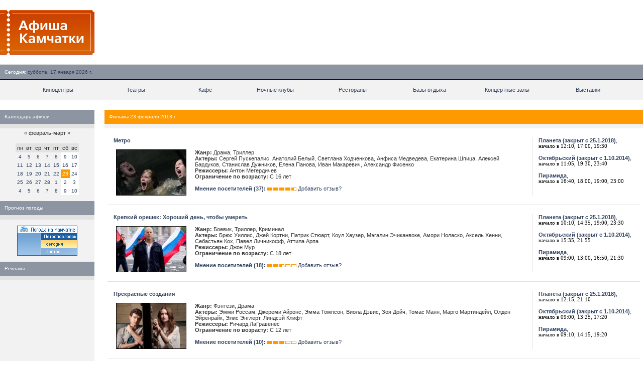

--- FILE ---
content_type: text/html; charset=UTF-8
request_url: https://www.afish-ka.ru/23-02-2013/
body_size: 9135
content:
<!--  --><!DOCTYPE HTML PUBLIC "-//W3C//DTD HTML 4.01 Transitional//EN" "http://www.w3.org/TR/html4/loose.dtd">
<HTML>
<HEAD><TITLE>Афиша Камчатки &mdash; расписания сеансов в киноцентрах, театрах г. Петропавловска-Камчатского</TITLE>
<meta http-equiv="Content-Type" content="text/html; charset=utf-8" />
<META name="DESCRIPTION" content="Афиши кинотеатров, театров, ночных клубов, выставок и гастролей на Камчатке. Каталог развлекательных заведений Камчатки с подробной информацией и фотографиями." />
<META name="KEYWORDS" content="афиша, афиши, камчатка, расписание, расписания, места, развлекательные заведения, где отдохнуть, кино, театры, фильмы, ночные клубы, выставочные залы, гастроли, кафе, рестораны, Петропавловск, Елизово" />
<BASE href="https://www.afish-ka.ru/" />
<meta name="verify-v1" content="XDiXEtX6L2FlPQDFu2BR867gRd5BzoZLnjleyHISF+w=" />
<meta name='yandex-verification' content='6cc8ee09c9e7c656' />
<meta property="og:image" content="https://www.afish-ka.ru/i/logo_rss.gif" />
<meta property="og:site_name" content="Афиша Камчатки" />
<meta property="og:title" content="Афиша Камчатки" />
<meta name="mrc__share_title" content="Афиша Камчатки" />
<meta name="mrc__share_description" content="Афиши кинотеатров, театров, ночных клубов, выставок и гастролей на Камчатке. Каталог развлекательных заведений Камчатки с подробной информацией и фотографиями." />
<link rel="stylesheet" href="/i/style.css" type="text/css" />
<link title="" type="application/rss+xml" rel="alternate" href="/rss/" />
<script type="text/javascript" src="/i/mootools.js"></script>
<script type="text/javascript" src="/i/mba/js/mba.js"></script>
<link rel="stylesheet" href="/i/mba/css/mba.css" type="text/css">
<link rel="apple-touch-icon" href="/i/logo_safari_60.png">
<link rel="apple-touch-icon" sizes="76x76" href="/i/logo_safari_76.png">
<link rel="apple-touch-icon" sizes="120x120" href="/i/logo_safari_120.png">
<link rel="apple-touch-icon" sizes="152x152" href="/i/logo_safari_152.png">
<script type="text/javascript" src="//vk.com/js/api/openapi.js?20"></script>
</HEAD>
<BODY leftMargin="0" topMargin="0" marginwidth="0" marginheight="0" rightmargin="0" bottommargin="0" bgcolor="#FFFFFF" width="100%">
<script type="text/javascript" src="//vk.com/js/api/openapi.js?49"></script>
<script type="text/javascript">
VK.init({apiId: 2121312, onlyWidgets: true});
</script>
<TABLE cellSpacing="0" cellPadding="0" width="100%" border="0">
<TR>
<TD style="padding: 20px 22px 20px 0px;">
<A href="/"><IMG width="188" height="89" src="/i/logo.gif" border="0" alt="Афиша Камчатки (afish-ka.ru)"></A>
</TD>
<!--<TD>&nbsp;</TD>
<TD align="right" width="468"><noindex><iframe id='a8c67980' name='a8c67980' src='//exchange.kamweb.ru/www/delivery/afr.php?zoneid=34&amp;cb=INSERT_RANDOM_NUMBER_HERE' frameborder='0' scrolling='no' width='468' height='60'><a href='//exchange.kamweb.ru/www/delivery/ck.php?n=aa099ea1&amp;cb=INSERT_RANDOM_NUMBER_HERE' target='_blank'><img src='//exchange.kamweb.ru/www/delivery/avw.php?zoneid=34&amp;cb=INSERT_RANDOM_NUMBER_HERE&amp;n=aa099ea1' border='0' alt='' /></a></iframe></noindex>&nbsp;</td>-->
<TD>&nbsp;</TD>
<TD align="right" width="468"><noindex><script async src="//pagead2.googlesyndication.com/pagead/js/adsbygoogle.js"></script>
<ins class="adsbygoogle"
style="display:inline-block;width:468px;height:60px"
data-ad-client="ca-pub-4845944631599741"
data-ad-slot="3342702434"></ins>
<script>
(adsbygoogle = window.adsbygoogle || []).push({});
</script></noindex>&nbsp;</td>
<!--<TD>&nbsp;</TD>
<TD align="right" width="468"><noindex><iframe id='a5cabf8e' name='a5cabf8e' src='//exchange.kamweb.ru/www/delivery/afr.php?zoneid=5&amp;cb=29845627' framespacing='0' frameborder='no' scrolling='no' width='468' height='60'><a href='//exchange.kamweb.ru/www/delivery/ck.php?n=a6bf0a44&amp;cb=29845627' target='_blank'><img src='//exchange.kamweb.ru/www/delivery/avw.php?zoneid=5&amp;cb=29845627&amp;n=a6bf0a44' border='0' alt=''></a></iframe></noindex>&nbsp;</TD>-->
</TR>
</TABLE>
<TABLE cellSpacing=0 cellPadding=0 width="100%" border=0>
<TR>
<TD width="100%" bgColor="#000000" colspan="2"><IMG height="1" width="1" src="/i/empty.gif" alt=""></TD>
</TR>
<TR bgColor="#8d95a2">
<TD height="28" align="left" class="w" width="100%" nowrap><img width="9" height="1" src="/i/empty.gif" alt="">Сегодня:&nbsp;<span class="b" title="Камчатское время 11:29">суббота, 17 января 2026 г.</span></TD>
<TD align="right" nowrap class="w"><!--<a href="/info/wap/">WAP-версия</a>:&nbsp;<span class="b">wap.afish-ka.ru</span><img width="9" height="1" src="/i/empty.gif" alt="">--></TD>
</TR>
<TR>
<TD width="100%" bgColor="#000000" colspan="2"><IMG height="1" width="1" src="/i/empty.gif" alt=""></TD>
</TR>
</TABLE>
<TABLE border="0" cellPadding="0" cellSpacing="0" width="100%">
<TR>
<TD align="center" bgColor="#f2f2f2">
<TABLE border="0" cellPadding="0" cellSpacing="0" width="95%">
<TR>
<TD width="1%" height="10"><IMG height="1" width="1" src="/i/empty.gif" alt=""></TD>
<TD width="1%" height="10"><IMG height="1" width="1" src="/i/empty.gif" alt=""></TD>
<TD width="1%" height="10"><IMG height="1" width="1" src="/i/empty.gif" alt=""></TD>
<TD width="1%" height="10"><IMG height="1" width="1" src="/i/empty.gif" alt=""></TD>
<TD width="1%" height="10"><IMG height="1" width="1" src="/i/empty.gif" alt=""></TD>
<TD width="1%" height="10"><IMG height="1" width="1" src="/i/empty.gif" alt=""></TD>
<TD width="1%" height="10"><IMG height="1" width="1" src="/i/empty.gif" alt=""></TD>
<TD width="1%" height="10"><IMG height="1" width="1" src="/i/empty.gif" alt=""></TD>
</TR>
<TR>
<TD class="n" height="20"><A href="/cinema/">Киноцентры</A></TD>
<TD class="n" height="20"><A href="/theater/">Театры</A></TD>
<TD class="n" height="20"><A href="/cafe/">Кафе</A></TD>
<TD class="n" height="20"><A href="/night_club/">Ночные клубы</A></TD>
<TD class="n" height="20"><A href="/restaurant/">Рестораны</A></TD>
<TD class="n" height="20"><A href="/rest_base/">Базы отдыха</A></TD>
<TD class="n" height="20"><A href="/concert_hall/">Концертные залы</A></TD>
<TD class="n" height="20"><A href="/exhibition/">Выставки</A></TD>
</TR>
<TR>
<TD class="n" height="10" colSpan="7"><IMG height="1" width="1" src="/i/empty.gif" alt=""></TD>
</TR>
</TABLE>
</TD>
</TR>
</TABLE>
<TABLE cellSpacing="0" cellPadding="0" width="100%" border="0">
<TR>
<TD vAlign="top" width="100%" colSpan="5"><IMG height="20" width="1" src="/i/empty.gif" alt=""></TD>
</TR>
<TR>
<TD vAlign="top" width="188" bgColor="#f2f2f2">
<TABLE cellSpacing="0" cellPadding="0" width="188" border="0">
<TR>
<TD>
<TABLE cellSpacing="0" cellPadding="0" width="100%" border="0">
<TR>
<TD class="w" bgColor="#8d95a2" width="100%" height="28"><IMG height="1" width="9" src="/i/empty.gif" alt="">Календарь афиши</TD>
</TR>
<TR>
<TD bgColor="#e2e2e2" height="9"><IMG height="1" width="9" src="/i/empty.gif" alt=""></TD>
</TR>
<TR>
<TD class="m" bgColor="#f2f2f2" align="center">
<TABLE cellpadding="3" cellspacing="0">
<TR>
<TD align="center" colspan="7"><a href="/19-01-2013/" title="На месяц назад">&laquo;</a> февраль-март <a href="/30-03-2013/" title="На месяц вперед">&raquo;</a><br>&nbsp;</TD>
</TR>
<TR bgcolor="E2E2E2">
<TD>пн</TD>
<TD>вт</TD>
<TD>ср</TD>
<TD>чт</TD>
<TD>пт</TD>
<TD>сб</TD>
<TD>вс</TD>
</TR>
<TR>
<td class="c"><a href="https://www.afish-ka.ru/04-02-2013/">4</a></td>
<td class="c"><a href="https://www.afish-ka.ru/05-02-2013/">5</a></td>
<td class="c"><a href="https://www.afish-ka.ru/06-02-2013/">6</a></td>
<td class="c"><a href="https://www.afish-ka.ru/07-02-2013/">7</a></td>
<td class="c"><a href="https://www.afish-ka.ru/08-02-2013/">8</a></td>
<td class="c_weekend"><a href="https://www.afish-ka.ru/09-02-2013/">9</a></td>
<td class="c_weekend"><a href="https://www.afish-ka.ru/10-02-2013/">10</a></td>
<TR>
<td class="c"><a href="https://www.afish-ka.ru/11-02-2013/">11</a></td>
<td class="c"><a href="https://www.afish-ka.ru/12-02-2013/">12</a></td>
<td class="c"><a href="https://www.afish-ka.ru/13-02-2013/">13</a></td>
<td class="c"><a href="https://www.afish-ka.ru/14-02-2013/">14</a></td>
<td class="c"><a href="https://www.afish-ka.ru/15-02-2013/">15</a></td>
<td class="c_weekend"><a href="https://www.afish-ka.ru/16-02-2013/">16</a></td>
<td class="c_weekend"><a href="https://www.afish-ka.ru/17-02-2013/">17</a></td>
<TR>
<td class="c"><a href="https://www.afish-ka.ru/18-02-2013/">18</a></td>
<td class="c"><a href="https://www.afish-ka.ru/19-02-2013/">19</a></td>
<td class="c"><a href="https://www.afish-ka.ru/20-02-2013/">20</a></td>
<td class="c"><a href="https://www.afish-ka.ru/21-02-2013/">21</a></td>
<td class="c"><a href="https://www.afish-ka.ru/22-02-2013/">22</a></td>
<td class="c_select">23</td>
<td class="c_weekend"><a href="https://www.afish-ka.ru/24-02-2013/">24</a></td>
<TR>
<td class="c"><a href="https://www.afish-ka.ru/25-02-2013/">25</a></td>
<td class="c"><a href="https://www.afish-ka.ru/26-02-2013/">26</a></td>
<td class="c"><a href="https://www.afish-ka.ru/27-02-2013/">27</a></td>
<td class="c"><a href="https://www.afish-ka.ru/28-02-2013/">28</a></td>
<td class="c"><a href="https://www.afish-ka.ru/01-03-2013/">1</a></td>
<td class="c_weekend"><a href="https://www.afish-ka.ru/02-03-2013/">2</a></td>
<td class="c_weekend"><a href="https://www.afish-ka.ru/03-03-2013/">3</a></td>
<TR>
<td class="c"><a href="https://www.afish-ka.ru/04-03-2013/">4</a></td>
<td class="c"><a href="https://www.afish-ka.ru/05-03-2013/">5</a></td>
<td class="c"><a href="https://www.afish-ka.ru/06-03-2013/">6</a></td>
<td class="c"><a href="https://www.afish-ka.ru/07-03-2013/">7</a></td>
<td class="c"><a href="https://www.afish-ka.ru/08-03-2013/">8</a></td>
<td class="c_weekend"><a href="https://www.afish-ka.ru/09-03-2013/">9</a></td>
<td class="c_weekend"><a href="https://www.afish-ka.ru/10-03-2013/">10</a></td>
</TABLE>
</TD>
</TR>
</TABLE><br> 
<TABLE cellSpacing="0" cellPadding="0" width="100%" border="0">
<TR>
<TD class="w" bgColor="#8d95a2" width="100%" height="28"><IMG height="1" width="9" src="/i/empty.gif" alt="">Прогноз погоды</TD>
</TR>
<TR>
<TD bgColor="#e2e2e2"><IMG height="9" width="1" src="/i/empty.gif" alt=""></TD>
</TR>
<TR>
<TD class="m" bgColor="#f2f2f2"><table cellpadding="10" align="center"><tr><td>
<noindex><!-- KamWeather --><a href="/links.php?go=http://www.kamweather.ru/petropavlovsk" target="_blank"><img alt="Прогноз погоды в Петропавловске-Камчатском" src="//www.kamweather.ru/i/informer/120x60_1/1.png" width="120" height="60" border="0"></a><!--/ KamWeather --></noindex>
</td></tr></table>
</TD>
</TR>
</TABLE>
<!--<TABLE cellSpacing="0" cellPadding="0" width="100%" border="0">
<TR>
<TD class="w" bgColor="#8d95a2" width="100%" height="28"><IMG height="1" width="9" src="/i/empty.gif" alt="">Мы в соц. сетях</TD>
</TR>
<TR>
<TD bgColor="#e2e2e2" height="9"><IMG height="1" width="1" src="/i/empty.gif" alt=""></TD>
</TR>
<TR>
<TD class="m" bgColor="#f2f2f2"><table cellpadding="10" align="center"><tr><td>
<noindex><img src="/i/social-networks.png" width="139" height="25" alt="Наш блог и группы в социальных сетях" title="Наш блог и группы в социальных сетях" usemap="#social">
<map id="social" name="social">
<area coords="0,0,25,25" href="http://www.facebook.com/kam.afisha" alt="Facebook" target="_blank">
<area coords="28,0,53,25" href="http://twitter.com/afish_ka" alt="Twitter" target="_blank">
<area coords="56,0,81,25" href="http://vkontakte.ru/afish_ka" alt="Вконтакте" target="_blank">
<area coords="84,0,111,25" href="https://plus.google.com/b/118046486184788695132/118046486184788695132/posts" alt="Google+" target="_blank">
<area coords="114,0,139,25" href="http://blog.afish-ka.ru" alt="Официальный блог" target="_blank">
</map></noindex>
</td></tr></table>
</TD>
</TR>
</TABLE> --> 

<TABLE cellSpacing="0" cellPadding="0" width="100%" border="0">
<TR>
<TD class="w" bgColor="#8d95a2" width="100%" height="28"><IMG height="1" width="9" src="/i/empty.gif" alt="">Реклама</TD>
</TR>
<TR>
<TD bgColor="#e2e2e2" height="9"><IMG height="1" width="1" src="/i/empty.gif" alt=""></TD>
</TR>
<TR>
<TD class="m" bgColor="#f2f2f2" width="100%">
<noindex><p align="center"><iframe id='a2bb986f' name='a2bb986f' src='//exchange.kamweb.ru/www/delivery/afr.php?zoneid=6&amp;cb=238476235' framespacing='0' frameborder='no' scrolling='no' width='120' height='240'><a href='/links.php?go=http://exchange.kamweb.ru/www/delivery/ck.php?n=aeb6bbe5&amp;cb=238476235' target='_blank'><img src='//exchange.kamweb.ru/www/delivery/avw.php?zoneid=6&amp;cb=238476235&amp;n=aeb6bbe5' border='0' alt=''></a></iframe></p></noindex>
</TD>
</TR>
</TABLE>
</td></tr></table>
<!-- <noindex><TABLE cellSpacing="0" cellPadding="0" width="100%" border="0">
<TR>
<TD class="w" bgColor="#8d95a2" width="100%" height="28"><IMG height="1" width="9" src="/i/empty.gif" alt="">Мы на Яндексе</TD>
</TR>
<TR>
<TD bgColor="#e2e2e2" height="9"><IMG height="1" width="1" src="/i/empty.gif" alt=""></TD>
</TR>
<TR>
<TD class="m" bgColor="#ffffff"><table cellpadding="10"><tr><td>-->
<!--<a href="http://www.yandex.ru?add=22035&from=promocode" target="_blank"> <img style="float: left; padding: 0 10px 10px 0;" src="http://wimg.yandex.net/22/03/t-22035.png" alt="" border="0" /> </a> <p>Фильмы сегодня в кинотеатрах Петропавловска-Камчатского</p> <a style="display: block; margin-top: 0.5em;" href="http://www.yandex.ru?add=22035&from=promocode"> <img src="http://img.yandex.net/i/service/wdgt/yand-add-b.png" border="0" alt="добавить на Яндекс" /> </a>-->
<!--<div style="overflow: hidden;"><a href="http://www.yandex.ru?add=22035&amp;from=promocode" target="_blank"><img style="float: left; padding: 0 10px 10px 0;" src="http://wimg.yandex.net/22/03/t-22035.png" alt="" border="0"/></a><div style="margin:7px 0 0 160px;"><h3 style="margin-top: 0px;"><a href="http://www.yandex.ru?add=22035&amp;from=promocode" target="_blank" style="color:#000;">Сегодня в кинотеатрах</a></h3><p>Фильмы сегодня в кинотеатрах Петропавловска-Камчатского</p><a style="display: block; margin-top: 0.5em;border:none;" target="_blank" href="http://www.yandex.ru?add=22035&amp;from=promocode"><img border="0" src="http://img.yandex.net/i/service/wdgt/b-wdgt-add-button_lang_ru.png" alt="добавить на Яндекс"/></a></div></div>-->
<!--</td></tr></table>
</TD>
</TR>
</TABLE></noindex>-->
<!--<TABLE cellSpacing="0" cellPadding="0" width="100%" border="0">
<TR>
<TD class="w" bgColor="#8d95a2" width="100%" height="28"><IMG height="1" width="9" src="/i/empty.gif" alt="">SMS-афиша</TD>
</TR>
<TR>
<TD bgColor="#e2e2e2" height="9"><IMG height="1" width="1" src="/i/empty.gif" alt=""></TD>
</TR>
<TR>
<TD class="m" bgColor="#f2f2f2"><table cellpadding="10"><tr><td>
<p>Чтобы узнать с мобильного телефона расписание в заведениях города, отправьте текст <b>af</b> на номер <b>9922</b>. <a href="info/sms/">Подробнее об услуге.</a></p>
</td></tr></table>
</TD>
</TR>
</TABLE>-->
</TD>
<TD vAlign="top" width="0"><IMG height="1" width="20" border="0" src="/i/empty.gif" alt=""></TD>
<TD vAlign="top" width="100%">
<index>
<TABLE cellSpacing="0" cellPadding="0" width="100%" border="0">
<TR>
<TD width="100%" height="28" class="w" bgColor="#ff9900"><IMG height="1" width="9" src="/i/empty.gif" alt="">Фильмы 23 февраля 2013 г.</TD>
</TR>
<TR>
<TD bgColor="#f2f2f2" height="9"><IMG height="1" width="1" src="/i/empty.gif" alt=""></TD>
</TR>
</TABLE>
<TABLE cellSpacing=6 cellPadding=0 width="100%" border=0>
<TR>
<TD>
<TABLE cellSpacing="12" cellPadding="0" width="100%" border="0">
<TR>
<TD colspan="2"><b><a href="/cinema/films/2450/">Метро</a></b></TD>
<TD width="1" height="100%" bgColor="#e2e2e2" rowspan="2"><IMG height="1" width="1" src="/i/empty.gif" alt=""></TD>
<TD vAlign="top" width="190" rowspan="2"> <a href="/city/1/" title="Подробная инфомация, фотографии, расписание на ближайшие 3 дня"><b>Планета (закрыт с 25.1.2018)</b></a>,<br><span class="sh">начало в 12:10, 17:00, 19:30</span><br><br> <a href="/city/3/" title="Подробная инфомация, фотографии, расписание на ближайшие 3 дня"><b>Октябрьский (закрыт с 1.10.2014)</b></a>,<br><span class="sh">начало в 11:05, 19:30, 23:40</span><br><br> <a href="/cinema/33/" title="Подробная инфомация, фотографии, расписание на ближайшие 3 дня"><b>Пирамида</b></a>,<br><span class="sh">начало в 16:40, 18:00, 19:00, 23:00</span><br><br></TD>
</TR>
<TR>
<TD vAlign="top" width="150"><a href="/cinema/films/2450/"><IMG hspace="5" src="/images/s/actions/2450_1.jpg" width="140" border="0" alt="Метро"></a></TD>
<TD vAlign="top">
<strong>Жанр:</strong> Драма, Триллер<br />
<strong>Актеры:</strong> Сергей Пускепалис, Анатолий Белый, Светлана Ходченкова, Анфиса Медведева, Екатерина Шпица, Алексей Бардуков, Станислав Дужников, Елена Панова, Иван Макаревич, Александр Фисенко<br />
<strong>Режиссеры:</strong> Антон Мегердичев<br />
<strong>Ограничение по возрасту:</strong> С 16 лет<br />
<br /><a title="Посмотреть отзывы" href="/cinema/films/2450/opinions/"><strong>Мнение посетителей (37):</strong></a> <img src="i/rating/8.gif" width="58" height="6"alt="рейтинг"> <a href="/cinema/films/2450/opinions/add/" title="Добавить отзыв и проголосовать: &laquo;Метро&raquo;">Добавить&nbsp;отзыв?</a>
</TD>
</TR>
</TABLE>
</TD>
</TR>
<TR>
<TD width="100%" bgColor="#e2e2e2"><IMG height="1" width="1" src="/i/empty.gif" alt=""></TD>
</TR>
<TR>
<TD>
<TABLE cellSpacing="12" cellPadding="0" width="100%" border="0">
<TR>
<TD colspan="2"><b><a href="/cinema/films/2534/">Крепкий орешек: Хороший день, чтобы умереть</a></b></TD>
<TD width="1" height="100%" bgColor="#e2e2e2" rowspan="2"><IMG height="1" width="1" src="/i/empty.gif" alt=""></TD>
<TD vAlign="top" width="190" rowspan="2"> <a href="/city/1/" title="Подробная инфомация, фотографии, расписание на ближайшие 3 дня"><b>Планета (закрыт с 25.1.2018)</b></a>,<br><span class="sh">начало в 10:10, 14:35, 19:00, 23:30</span><br><br> <a href="/city/3/" title="Подробная инфомация, фотографии, расписание на ближайшие 3 дня"><b>Октябрьский (закрыт с 1.10.2014)</b></a>,<br><span class="sh">начало в 15:35, 21:55</span><br><br> <a href="/cinema/33/" title="Подробная инфомация, фотографии, расписание на ближайшие 3 дня"><b>Пирамида</b></a>,<br><span class="sh">начало в 09:00, 13:00, 16:50, 21:30</span><br><br></TD>
</TR>
<TR>
<TD vAlign="top" width="150"><a href="/cinema/films/2534/"><IMG hspace="5" src="/images/s/actions/2534_1.jpg" width="140" border="0" alt="Крепкий орешек: Хороший день, чтобы умереть"></a></TD>
<TD vAlign="top">
<strong>Жанр:</strong> Боевик, Триллер, Криминал<br />
<strong>Актеры:</strong> Брюс Уиллис, Джей Кортни, Патрик Стюарт, Коул Хаузер, Мэгалин Эчиканвоке, Амори Ноласко, Аксель Хенни, Себастьян Кох, Павел Личникофф, Аттила Арпа <br />
<strong>Режиссеры:</strong> Джон Мур <br />
<strong>Ограничение по возрасту:</strong> С 18 лет<br />
<br /><a title="Посмотреть отзывы" href="/cinema/films/2534/opinions/"><strong>Мнение посетителей (18):</strong></a> <img src="i/rating/4.gif" width="58" height="6"alt="рейтинг"> <a href="/cinema/films/2534/opinions/add/" title="Добавить отзыв и проголосовать: &laquo;Крепкий орешек: Хороший день, чтобы умереть&raquo;">Добавить&nbsp;отзыв?</a>
</TD>
</TR>
</TABLE>
</TD>
</TR>
<TR>
<TD width="100%" bgColor="#e2e2e2"><IMG height="1" width="1" src="/i/empty.gif" alt=""></TD>
</TR>
<TR>
<TD>
<TABLE cellSpacing="12" cellPadding="0" width="100%" border="0">
<TR>
<TD colspan="2"><b><a href="/cinema/films/2515/">Прекрасные создания</a></b></TD>
<TD width="1" height="100%" bgColor="#e2e2e2" rowspan="2"><IMG height="1" width="1" src="/i/empty.gif" alt=""></TD>
<TD vAlign="top" width="190" rowspan="2"> <a href="/city/1/" title="Подробная инфомация, фотографии, расписание на ближайшие 3 дня"><b>Планета (закрыт с 25.1.2018)</b></a>,<br><span class="sh">начало в 12:15, 21:10</span><br><br> <a href="/city/3/" title="Подробная инфомация, фотографии, расписание на ближайшие 3 дня"><b>Октябрьский (закрыт с 1.10.2014)</b></a>,<br><span class="sh">начало в 09:00, 13:25, 17:20</span><br><br> <a href="/cinema/33/" title="Подробная инфомация, фотографии, расписание на ближайшие 3 дня"><b>Пирамида</b></a>,<br><span class="sh">начало в 09:10, 14:15, 19:20</span><br><br></TD>
</TR>
<TR>
<TD vAlign="top" width="150"><a href="/cinema/films/2515/"><IMG hspace="5" src="/images/s/actions/2515_1.jpg" width="140" border="0" alt="Прекрасные создания"></a></TD>
<TD vAlign="top">
<strong>Жанр:</strong> Фэнтези, Драма<br />
<strong>Актеры:</strong> Эмми Россам, Джереми Айронс, Эмма Томпсон, Виола Дэвис, Зоя Дойч, Томас Манн, Марго Мартиндейл, Олден Эйренрайк, Элис Энглерт, Линдсэй Клифт<br />
<strong>Режиссеры:</strong> Ричард ЛаГравенес<br />
<strong>Ограничение по возрасту:</strong> С 12 лет<br />
<br /><a title="Посмотреть отзывы" href="/cinema/films/2515/opinions/"><strong>Мнение посетителей (10):</strong></a> <img src="i/rating/5.gif" width="58" height="6"alt="рейтинг"> <a href="/cinema/films/2515/opinions/add/" title="Добавить отзыв и проголосовать: &laquo;Прекрасные создания&raquo;">Добавить&nbsp;отзыв?</a>
</TD>
</TR>
</TABLE>
</TD>
</TR>
<TR>
<TD width="100%" bgColor="#e2e2e2"><IMG height="1" width="1" src="/i/empty.gif" alt=""></TD>
</TR>
<TR>
<TD>
<TABLE cellSpacing="12" cellPadding="0" width="100%" border="0">
<TR>
<TD colspan="2"><b><a href="/cinema/films/2535/">Возвращение героя</a></b></TD>
<TD width="1" height="100%" bgColor="#e2e2e2" rowspan="2"><IMG height="1" width="1" src="/i/empty.gif" alt=""></TD>
<TD vAlign="top" width="190" rowspan="2"> <a href="/city/1/" title="Подробная инфомация, фотографии, расписание на ближайшие 3 дня"><b>Планета (закрыт с 25.1.2018)</b></a>,<br><span class="sh">начало в 10:00, 14:40, 22:00, 00:10</span><br><br> <a href="/cinema/33/" title="Подробная инфомация, фотографии, расписание на ближайшие 3 дня"><b>Пирамида</b></a>,<br><span class="sh">начало в 10:55, 13:40, 15:50, 20:40, 23:55</span><br><br></TD>
</TR>
<TR>
<TD vAlign="top" width="150"><a href="/cinema/films/2535/"><IMG hspace="5" src="/images/s/actions/2535_1.jpg" width="140" border="0" alt="Возвращение героя"></a></TD>
<TD vAlign="top">
<strong>Жанр:</strong> Боевик, Триллер, Криминал<br />
<strong>Актеры:</strong> Арнольд Шварценеггер, Генезис Родригез, Петер Стормаре, Джейми Александр, Форест Уитакер, Родриго Санторо, Джонни Ноксвил, Зэк Гилфорд, Гарри Дин Стэнтон, Луис Гузман<br />
<strong>Режиссеры:</strong> Ким Чжи Ун<br />
<strong>Ограничение по возрасту:</strong> С 16 лет<br />
<br /><a title="Посмотреть отзывы" href="/cinema/films/2535/opinions/"><strong>Мнение посетителей (13):</strong></a> <img src="i/rating/7.gif" width="58" height="6"alt="рейтинг"> <a href="/cinema/films/2535/opinions/add/" title="Добавить отзыв и проголосовать: &laquo;Возвращение героя&raquo;">Добавить&nbsp;отзыв?</a>
</TD>
</TR>
</TABLE>
</TD>
</TR>
<TR>
<TD width="100%" bgColor="#e2e2e2"><IMG height="1" width="1" src="/i/empty.gif" alt=""></TD>
</TR>
<TR>
<TD>
<TABLE cellSpacing="12" cellPadding="0" width="100%" border="0">
<TR>
<TD colspan="2"><b><a href="/cinema/films/2008/">Няньки</a></b></TD>
<TD width="1" height="100%" bgColor="#e2e2e2" rowspan="2"><IMG height="1" width="1" src="/i/empty.gif" alt=""></TD>
<TD vAlign="top" width="190" rowspan="2"> <a href="//236/" title="Подробная инфомация, фотографии, расписание на ближайшие 3 дня"><b></b></a>,<br><span class="sh">начало в 23:15</span><br><br></TD>
</TR>
<TR>
<TD vAlign="top" width="150"><a href="/cinema/films/2008/"><IMG hspace="5" src="/images/s/actions/2008_1.jpg" width="140" border="0" alt="Няньки"></a></TD>
<TD vAlign="top">
<strong>Жанр:</strong> Комедия<br />
<strong>Актеры:</strong> Николай Наумов, Арарат Кещян, Людмила Артемьева, Аглая Шиловская, Лина Добророднова, Илья Костюков, Глеб Сердюков, Олеся Железняк, Дитер Брандекер, Майкл Бэрал<br />
<strong>Режиссеры:</strong> Ашот Кещян<br />
<br /><a title="Посмотреть отзывы" href="/cinema/films/2008/opinions/"><strong>Мнение посетителей (15):</strong></a> <img src="i/rating/8.gif" width="58" height="6"alt="рейтинг"> <a href="/cinema/films/2008/opinions/add/" title="Добавить отзыв и проголосовать: &laquo;Няньки&raquo;">Добавить&nbsp;отзыв?</a>
</TD>
</TR>
</TABLE>
</TD>
</TR>
<TR>
<TD width="100%" bgColor="#e2e2e2"><IMG height="1" width="1" src="/i/empty.gif" alt=""></TD>
</TR>
<TR>
<TD>
<TABLE cellSpacing="12" cellPadding="0" width="100%" border="0">
<TR>
<TD colspan="2"><b><a href="/cinema/films/2536/">Мрачные небеса</a></b></TD>
<TD width="1" height="100%" bgColor="#e2e2e2" rowspan="2"><IMG height="1" width="1" src="/i/empty.gif" alt=""></TD>
<TD vAlign="top" width="190" rowspan="2"> <a href="/cinema/33/" title="Подробная инфомация, фотографии, расписание на ближайшие 3 дня"><b>Пирамида</b></a>,<br><span class="sh">начало в 15:00, 22:00</span><br><br></TD>
</TR>
<TR>
<TD vAlign="top" width="150"><a href="/cinema/films/2536/"><IMG hspace="5" src="/images/s/actions/2536_1.jpg" width="140" border="0" alt="Мрачные небеса"></a></TD>
<TD vAlign="top">
<strong>Жанр:</strong> Ужасы, Фантастика, Триллер<br />
<strong>Актеры:</strong> Дакота Гойо, Кери Рассел, Дж.К. Симмонс, Джош Хэмилтон, Энни Турман, Тревор Ст. Джон, Аливия Элин Линд, Майкл Патрик МакГилл, Л. Бенет, Мэрион Керр<br />
<strong>Режиссеры:</strong> Скотт Чарльз Стюарт <br />
<strong>Ограничение по возрасту:</strong> С 16 лет<br />
<br /><a title="Посмотреть отзывы" href="/cinema/films/2536/opinions/"><strong>Мнение посетителей (5):</strong></a> <img src="i/rating/6.gif" width="58" height="6"alt="рейтинг"> <a href="/cinema/films/2536/opinions/add/" title="Добавить отзыв и проголосовать: &laquo;Мрачные небеса&raquo;">Добавить&nbsp;отзыв?</a>
</TD>
</TR>
</TABLE>
</TD>
</TR>
<TR>
<TD width="100%" bgColor="#e2e2e2"><IMG height="1" width="1" src="/i/empty.gif" alt=""></TD>
</TR>
<TR>
<TD>
<TABLE cellSpacing="12" cellPadding="0" width="100%" border="0">
<TR>
<TD colspan="2"><b><a href="/cinema/films/2571/">Цель номер один</a></b></TD>
<TD width="1" height="100%" bgColor="#e2e2e2" rowspan="2"><IMG height="1" width="1" src="/i/empty.gif" alt=""></TD>
<TD vAlign="top" width="190" rowspan="2"> <a href="/cinema/33/" title="Подробная инфомация, фотографии, расписание на ближайшие 3 дня"><b>Пирамида</b></a>,<br><span class="sh">начало в 11:30, 23:30</span><br><br></TD>
</TR>
<TR>
<TD vAlign="top" width="150"><a href="/cinema/films/2571/"><IMG hspace="5" src="/images/s/actions/2571_1.jpg" width="140" border="0" alt="Цель номер один"></a></TD>
<TD vAlign="top">
<strong>Жанр:</strong> Триллер, Драма, История<br />
<strong>Актеры:</strong> Джессика Честейн, Марк Стронг, Джоэл Эдгертон, Скотт Эдкинс, Крис Прэтт, Дженнифер Эль, Кайл Чандлер, Хэролд Перрино, Джейсон Кларк Режиссер: Кэтрин Бигелоу <br />
<strong>Режиссеры:</strong> Кэтрин Бигелоу<br />
<strong>Ограничение по возрасту:</strong> С 16 лет<br />
<br /><a title="Посмотреть отзывы" href="/cinema/films/2571/opinions/"><strong>Мнение посетителей (2):</strong></a> <img src="i/rating/9.gif" width="58" height="6"alt="рейтинг"> <a href="/cinema/films/2571/opinions/add/" title="Добавить отзыв и проголосовать: &laquo;Цель номер один&raquo;">Добавить&nbsp;отзыв?</a>
</TD>
</TR>
</TABLE>
</TD>
</TR>
<TR>
<TD width="100%" bgColor="#e2e2e2"><IMG height="1" width="1" src="/i/empty.gif" alt=""></TD>
</TR>
<TR>
<TD>
<TABLE cellSpacing="12" cellPadding="0" width="100%" border="0">
<TR>
<TD colspan="2"><b><a href="/cinema/films/2584/">Невозможное</a></b></TD>
<TD width="1" height="100%" bgColor="#e2e2e2" rowspan="2"><IMG height="1" width="1" src="/i/empty.gif" alt=""></TD>
<TD vAlign="top" width="190" rowspan="2"> <a href="/city/1/" title="Подробная инфомация, фотографии, расписание на ближайшие 3 дня"><b>Планета (закрыт с 25.1.2018)</b></a>,<br><span class="sh">начало в 16:40</span><br><br></TD>
</TR>
<TR>
<TD vAlign="top" width="150"><a href="/cinema/films/2584/"><IMG hspace="5" src="/images/s/actions/2584_1.jpg" width="140" border="0" alt="Невозможное"></a></TD>
<TD vAlign="top">
<strong>Жанр:</strong> Драма, Триллер<br />
<strong>Актеры:</strong> Юэн МакГрегор, Наоми Уоттс, Натали Лоренс, Марта Этура, Ланселот Квок. Шенке Мёринг, Оливия Джексон. Доминик Пауэр, Gitte Julsrud, Том Холлэнд <br />
<strong>Режиссеры:</strong> Хуан Антонио Байона<br />
<strong>Ограничение по возрасту:</strong> С 12 лет<br />
<br /><a title="Посмотреть отзывы" href="/cinema/films/2584/opinions/"><strong>Мнение посетителей (6):</strong></a> <img src="i/rating/5.gif" width="58" height="6"alt="рейтинг"> <a href="/cinema/films/2584/opinions/add/" title="Добавить отзыв и проголосовать: &laquo;Невозможное&raquo;">Добавить&nbsp;отзыв?</a>
</TD>
</TR>
</TABLE>
</TD>
</TR>
<TR>
<TD width="100%" bgColor="#e2e2e2"><IMG height="1" width="1" src="/i/empty.gif" alt=""></TD>
</TR>
<TR>
<TD>
<TABLE cellSpacing="12" cellPadding="0" width="100%" border="0">
<TR>
<TD colspan="2"><b><a href="/cinema/films/2459/">Гладиаторы Рима (3D)</a></b></TD>
<TD width="1" height="100%" bgColor="#e2e2e2" rowspan="2"><IMG height="1" width="1" src="/i/empty.gif" alt=""></TD>
<TD vAlign="top" width="190" rowspan="2"> <a href="/cinema/33/" title="Подробная инфомация, фотографии, расписание на ближайшие 3 дня"><b>Пирамида</b></a>,<br><span class="sh">начало в 09:50, 11:45</span><br><br></TD>
</TR>
<TR>
<TD vAlign="top" width="150"><a href="/cinema/films/2459/"><IMG hspace="5" src="/images/s/actions/2459_1.jpg" width="140" border="0" alt="Гладиаторы Рима (3D)"></a></TD>
<TD vAlign="top">
<strong>Жанр:</strong> Мультфильм, Комедия, Приключения<br />
<strong>Актеры:</strong> Лука Арджентеро, Лаура Кьятти, Джулианна Хаф, Белен Родригес<br />
<strong>Режиссеры:</strong> Иджинио Страффи<br />
<strong>Ограничение по возрасту:</strong> С 6 лет<br />
<br /><a title="Посмотреть отзывы" href="/cinema/films/2459/opinions/"><strong>Мнение посетителей (0):</strong></a> нет. <a href="/cinema/films/2459/opinions/add/" title="Добавить отзыв и проголосовать: &laquo;Гладиаторы Рима (3D)&raquo;">Добавить&nbsp;отзыв?</a>
</TD>
</TR>
</TABLE>
</TD>
</TR>
<TR>
<TD width="100%" bgColor="#e2e2e2"><IMG height="1" width="1" src="/i/empty.gif" alt=""></TD>
</TR>
</TABLE>
<TABLE cellSpacing="0" cellPadding="0" width="100%" border="0">
<TR>
<TD width="100%" height="28" class="w" bgColor="#ff9900"><IMG height="1" width="9" src="/i/empty.gif" alt="">Театральные постановки 23 февраля 2013 г.</TD>
</TR>
<TR>
<TD bgColor="#f2f2f2" height="9"><IMG height="1" width="1" src="/i/empty.gif" alt=""></TD>
</TR>
</TABLE>
<TABLE cellSpacing=6 cellPadding=0 width="100%" border=0>
<TR>
<TD>
<TABLE cellSpacing="12" cellPadding="0" width="100%" border="0">
<TR>
<TD><b><a href="/theater/actions/2065/">Женихи</a></b></TD>
<TD width="1" height="100%" bgColor="#e2e2e2" rowspan="2"><IMG height="1" width="1" src="/i/empty.gif" alt=""></TD>
<TD vAlign="top" width="190" rowspan="2"> <a href="/theater/4/" title="Подробная инфомация, фотографии, расписание на ближайшие 3 дня"><b>Театр драмы и комедии</b></a>,<br><span class="sh">начало в 18:00</span><br><br></TD>
</TR>
<TR>
<TD vAlign="top">
<strong>Жанр:</strong> Комедия<br />
<br /><a title="Посмотреть отзывы" href="/theater/actions/2065/opinions/"><strong>Мнение посетителей (6):</strong></a> <img src="i/rating/5.gif" width="58" height="6"alt="рейтинг"> <a href="/theater/actions/2065/opinions/add/" title="Добавить отзыв и проголосовать: &laquo;Женихи&raquo;">Добавить&nbsp;отзыв?</a>
</TD>
</TR>
</TABLE>
</TD>
</TR>
<TR>
<TD width="100%" bgColor="#e2e2e2"><IMG height="1" width="1" src="/i/empty.gif" alt=""></TD>
</TR>
<TR>
<TD>
<TABLE cellSpacing="12" cellPadding="0" width="100%" border="0">
<TR>
<TD><b><a href="/theater/actions/2427/">Чур, не сердись!</a></b></TD>
<TD width="1" height="100%" bgColor="#e2e2e2" rowspan="2"><IMG height="1" width="1" src="/i/empty.gif" alt=""></TD>
<TD vAlign="top" width="190" rowspan="2"> <a href="/theater/5/" title="Подробная инфомация, фотографии, расписание на ближайшие 3 дня"><b>Камчатский театр кукол</b></a>,<br><span class="sh">начало в 11:00, 14:00</span><br><br></TD>
</TR>
<TR>
<TD vAlign="top">
<strong>Жанр:</strong> Для детей с 5 лет<br />
<br /><a title="Посмотреть отзывы" href="/theater/actions/2427/opinions/"><strong>Мнение посетителей (0):</strong></a> нет. <a href="/theater/actions/2427/opinions/add/" title="Добавить отзыв и проголосовать: &laquo;Чур, не сердись!&raquo;">Добавить&nbsp;отзыв?</a>
</TD>
</TR>
</TABLE>
</TD>
</TR>
<TR>
<TD width="100%" bgColor="#e2e2e2"><IMG height="1" width="1" src="/i/empty.gif" alt=""></TD>
</TR>
</TABLE>
<TABLE cellSpacing="0" cellPadding="0" width="100%" border="0">
<TR>
<TD width="100%" height="28" class="w" bgColor="#ff9900"><IMG height="1" width="9" src="/i/empty.gif" alt="">Мероприятия 23 февраля 2013 г.</TD>
</TR>
<TR>
<TD bgColor="#f2f2f2" height="9"><IMG height="1" width="1" src="/i/empty.gif" alt=""></TD>
</TR>
</TABLE>
<TABLE cellSpacing=6 cellPadding=0 width="100%" border=0>
<TR>
<TD>
<TABLE cellSpacing="12" cellPadding="0" width="100%" border="0">
<TR>
<TD colspan="2"><b><a href="/cafe/actions/2592/">Люди года</a></b></TD>
<TD width="1" height="100%" bgColor="#e2e2e2" rowspan="2"><IMG height="1" width="1" src="/i/empty.gif" alt=""></TD>
<TD vAlign="top" width="190" rowspan="2"> <a href="/restaurant/16/" title="Подробная инфомация, фотографии, расписание на ближайшие 3 дня"><b>Колизей</b></a>,<br><span class="sh">начало в 19:30</span><br><br></TD>
</TR>
<TR>
<TD vAlign="top" width="150"><a href="/cafe/actions/2592/"><IMG hspace="5" src="/images/s/actions/2592_1.jpg" width="140" border="0" alt="Люди года"></a></TD>
<TD vAlign="top">
<strong>Жанр:</strong> награждение<br />
<br /><a title="Посмотреть отзывы" href="/cafe/actions/2592/opinions/"><strong>Мнение посетителей (1):</strong></a> <img src="i/rating/2.gif" width="58" height="6"alt="рейтинг"> <a href="/cafe/actions/2592/opinions/add/" title="Добавить отзыв и проголосовать: &laquo;Люди года&raquo;">Добавить&nbsp;отзыв?</a>
</TD>
</TR>
</TABLE>
</TD>
</TR>
<TR>
<TD width="100%" bgColor="#e2e2e2"><IMG height="1" width="1" src="/i/empty.gif" alt=""></TD>
</TR>
<TR>
<TD>
<TABLE cellSpacing="12" cellPadding="0" width="100%" border="0">
<TR>
<TD><b><a href="/cafe/actions/2556/">Мероприятия детской библиотеки</a></b></TD>
<TD width="1" height="100%" bgColor="#e2e2e2" rowspan="2"><IMG height="1" width="1" src="/i/empty.gif" alt=""></TD>
<TD vAlign="top" width="190" rowspan="2"> <a href="/city/206/" title="Подробная инфомация, фотографии, расписание на ближайшие 3 дня"><b>КГБУ Камчатская краевая детская библиотека им. Виталия Кручины</b></a>,<br><span class="sh">начало в 10:00</span><br><br></TD>
</TR>
<TR>
<TD vAlign="top">
<strong>Жанр:</strong> детское мероприятие<br />
<br /><a title="Посмотреть отзывы" href="/cafe/actions/2556/opinions/"><strong>Мнение посетителей (0):</strong></a> нет. <a href="/cafe/actions/2556/opinions/add/" title="Добавить отзыв и проголосовать: &laquo;Мероприятия детской библиотеки&raquo;">Добавить&nbsp;отзыв?</a>
</TD>
</TR>
</TABLE>
</TD>
</TR>
<TR>
<TD width="100%" bgColor="#e2e2e2"><IMG height="1" width="1" src="/i/empty.gif" alt=""></TD>
</TR>
</TABLE>
<TABLE cellSpacing="0" cellPadding="0" width="100%" border="0">
<TR>
<TD width="100%" height="28" class="w" bgColor="#ff9900"><IMG height="1" width="9" src="/i/empty.gif" alt="">Вечеринки 23 февраля 2013 г.</TD>
</TR>
<TR>
<TD bgColor="#f2f2f2" height="9"><IMG height="1" width="1" src="/i/empty.gif" alt=""></TD>
</TR>
</TABLE>
<TABLE cellSpacing=6 cellPadding=0 width="100%" border=0>
<TR>
<TD>
<TABLE cellSpacing="12" cellPadding="0" width="100%" border="0">
<TR>
<TD colspan="2"><b><a href="/night_club/parties/2596/">Мужской отрыв</a></b></TD>
<TD width="1" height="100%" bgColor="#e2e2e2" rowspan="2"><IMG height="1" width="1" src="/i/empty.gif" alt=""></TD>
<TD vAlign="top" width="190" rowspan="2"> <a href="//195/" title="Подробная инфомация, фотографии, расписание на ближайшие 3 дня"><b></b></a>,<br><span class="sh">начало в 23:00</span><br><br></TD>
</TR>
<TR>
<TD vAlign="top" width="150"><a href="/night_club/parties/2596/"><IMG hspace="5" src="/images/s/actions/2596_1.jpg" width="140" border="0" alt="Мужской отрыв"></a></TD>
<TD vAlign="top">
<strong>Жанр:</strong> тематическая вечеринка<br />
<br /><a title="Посмотреть отзывы" href="/night_club/parties/2596/opinions/"><strong>Мнение посетителей (0):</strong></a> нет. <a href="/night_club/parties/2596/opinions/add/" title="Добавить отзыв и проголосовать: &laquo;Мужской отрыв&raquo;">Добавить&nbsp;отзыв?</a>
</TD>
</TR>
</TABLE>
</TD>
</TR>
<TR>
<TD width="100%" bgColor="#e2e2e2"><IMG height="1" width="1" src="/i/empty.gif" alt=""></TD>
</TR>
<TR>
<TD>
<TABLE cellSpacing="12" cellPadding="0" width="100%" border="0">
<TR>
<TD colspan="2"><b><a href="/night_club/parties/2586/">I want you for army</a></b></TD>
<TD width="1" height="100%" bgColor="#e2e2e2" rowspan="2"><IMG height="1" width="1" src="/i/empty.gif" alt=""></TD>
<TD vAlign="top" width="190" rowspan="2"> <a href="/cafe/212/" title="Подробная инфомация, фотографии, расписание на ближайшие 3 дня"><b>Rock Bar</b></a>,<br><span class="sh">начало в 22:00</span><br><br></TD>
</TR>
<TR>
<TD vAlign="top" width="150"><a href="/night_club/parties/2586/"><IMG hspace="5" src="/images/s/actions/2586_1.jpg" width="140" border="0" alt="I want you for army"></a></TD>
<TD vAlign="top">
<strong>Жанр:</strong> d'n'd rave<br />
<br /><a title="Посмотреть отзывы" href="/night_club/parties/2586/opinions/"><strong>Мнение посетителей (0):</strong></a> нет. <a href="/night_club/parties/2586/opinions/add/" title="Добавить отзыв и проголосовать: &laquo;I want you for army&raquo;">Добавить&nbsp;отзыв?</a>
</TD>
</TR>
</TABLE>
</TD>
</TR>
<TR>
<TD width="100%" bgColor="#e2e2e2"><IMG height="1" width="1" src="/i/empty.gif" alt=""></TD>
</TR>
</TABLE>
<TABLE cellSpacing="0" cellPadding="0" width="100%" border="0">
<TR>
<TD width="100%" height="28" class="w" bgColor="#ff9900"><IMG height="1" width="9" src="/i/empty.gif" alt="">Выставки 23 февраля 2013 г.</TD>
</TR>
<TR>
<TD bgColor="#f2f2f2" height="9"><IMG height="1" width="1" src="/i/empty.gif" alt=""></TD>
</TR>
</TABLE>
<TABLE cellSpacing=6 cellPadding=0 width="100%" border=0>
<TR>
<TD>
<TABLE cellSpacing="12" cellPadding="0" width="100%" border="0">
<TR>
<TD colspan="2"><b><a href="/exhibition/actions/2523/">Freezelight</a></b></TD>
<TD width="1" height="100%" bgColor="#e2e2e2" rowspan="2"><IMG height="1" width="1" src="/i/empty.gif" alt=""></TD>
<TD vAlign="top" width="190" rowspan="2"> <a href="/exhibition/216/" title="Подробная инфомация, фотографии, расписание на ближайшие 3 дня"><b>Лофт "Парк Культуры"</b></a>,<br><span class="sh">начало в 10:00</span><br><br></TD>
</TR>
<TR>
<TD vAlign="top" width="150"><a href="/exhibition/actions/2523/"><IMG hspace="5" src="/images/s/actions/2523_1.jpg" width="140" border="0" alt="Freezelight"></a></TD>
<TD vAlign="top">
<strong>Жанр:</strong> фотовыставка<br />
<br /><a title="Посмотреть отзывы" href="/exhibition/actions/2523/opinions/"><strong>Мнение посетителей (9):</strong></a> <img src="i/rating/6.gif" width="58" height="6"alt="рейтинг"> <a href="/exhibition/actions/2523/opinions/add/" title="Добавить отзыв и проголосовать: &laquo;Freezelight&raquo;">Добавить&nbsp;отзыв?</a>
</TD>
</TR>
</TABLE>
</TD>
</TR>
<TR>
<TD width="100%" bgColor="#e2e2e2"><IMG height="1" width="1" src="/i/empty.gif" alt=""></TD>
</TR>
<TR>
<TD>
<TABLE cellSpacing="12" cellPadding="0" width="100%" border="0">
<TR>
<TD colspan="2"><b><a href="/exhibition/actions/2579/">Хочешь быть здоровым – будь им</a></b></TD>
<TD width="1" height="100%" bgColor="#e2e2e2" rowspan="2"><IMG height="1" width="1" src="/i/empty.gif" alt=""></TD>
<TD vAlign="top" width="190" rowspan="2"> <a href="/city/238/" title="Подробная инфомация, фотографии, расписание на ближайшие 3 дня"><b>Камчатский учебно-методический центр</b></a>,<br><span class="sh">начало в 10:00</span><br><br></TD>
</TR>
<TR>
<TD vAlign="top" width="150"><a href="/exhibition/actions/2579/"><IMG hspace="5" src="/images/s/actions/2579_1.jpg" width="140" border="0" alt="Хочешь быть здоровым – будь им"></a></TD>
<TD vAlign="top">
<strong>Жанр:</strong> выставка детского рисунка<br />
<br /><a title="Посмотреть отзывы" href="/exhibition/actions/2579/opinions/"><strong>Мнение посетителей (0):</strong></a> нет. <a href="/exhibition/actions/2579/opinions/add/" title="Добавить отзыв и проголосовать: &laquo;Хочешь быть здоровым – будь им&raquo;">Добавить&nbsp;отзыв?</a>
</TD>
</TR>
</TABLE>
</TD>
</TR>
<TR>
<TD width="100%" bgColor="#e2e2e2"><IMG height="1" width="1" src="/i/empty.gif" alt=""></TD>
</TR>
<TR>
<TD>
<TABLE cellSpacing="12" cellPadding="0" width="100%" border="0">
<TR>
<TD colspan="2"><b><a href="/exhibition/actions/2578/">Пэнкэн, пэлюк, малахай</a></b></TD>
<TD width="1" height="100%" bgColor="#e2e2e2" rowspan="2"><IMG height="1" width="1" src="/i/empty.gif" alt=""></TD>
<TD vAlign="top" width="190" rowspan="2"> <a href="/exhibition/139/" title="Подробная инфомация, фотографии, расписание на ближайшие 3 дня"><b>Камчатский краевой объединенный музей</b></a>,<br><span class="sh">начало в 10:30</span><br><br></TD>
</TR>
<TR>
<TD vAlign="top" width="150"><a href="/exhibition/actions/2578/"><IMG hspace="5" src="/images/s/actions/2578_1.jpg" width="140" border="0" alt="Пэнкэн, пэлюк, малахай"></a></TD>
<TD vAlign="top">
<strong>Жанр:</strong> выставка головных уборов<br />
<br /><a title="Посмотреть отзывы" href="/exhibition/actions/2578/opinions/"><strong>Мнение посетителей (0):</strong></a> нет. <a href="/exhibition/actions/2578/opinions/add/" title="Добавить отзыв и проголосовать: &laquo;Пэнкэн, пэлюк, малахай&raquo;">Добавить&nbsp;отзыв?</a>
</TD>
</TR>
</TABLE>
</TD>
</TR>
<TR>
<TD width="100%" bgColor="#e2e2e2"><IMG height="1" width="1" src="/i/empty.gif" alt=""></TD>
</TR>
</TABLE>
</index>
</TD>
</TR>
</TABLE>
<TABLE cellSpacing="0" cellPadding="0" width="100%" border="0">
<TR>
<TD colspan="6"><IMG height="20" width="1" src="/i/empty.gif" alt=""></TD>
</TR> 
<TR>
<TD bgColor="#000000" colSpan="6"><IMG height="1" width="1" src="/i/empty.gif" alt=""></TD>
</TR>
<TR bgColor="#ffcc00" height="28" align="center">
<TD width="220"><img width="9" height="1" src="/i/empty.gif" alt=""><A href="/info/firms/">Добавить информацию</A></TD>
<TD><noindex><A href="/links.php?go=http://www.rudomilov.ru/feedback/" target="_blank">Ошибка на сайте?</A></noindex></TD>
<TD><div style="position:absolute;left:-12721px;width:1000px;">При поддержке <a href="https://www.casino-vostok.ru/">онлайн казино Восток официальный сайт с выводом денег</a>  в СНГ</div><A href="/info/adv/">Реклама на сайте</A></TD>
<TD><A href="/info/about/">О проекте</A></TD>
<TD><A href="/services/sitemap/">и даже индекс-ботов<!-- (<a href="./services/sitemap/1.html">1</a>, <a href="./services/sitemap/2.html">2</a>, <a href="./services/sitemap/3.html">3</a>, <a href="./services/sitemap/4.html">4</a>, <a href="./services/sitemap/5.html">5</a>, <a href="./services/sitemap/6.html">6</a>, <a href="./services/sitemap/7.html">7</a>, <a href="./services/sitemap/8.html">8</a>, <a href="./services/sitemap/9.html">9</a>, <a href="./services/sitemap/10.html">10</a>, <a href="./services/sitemap/11.html">11</a>, <a href="./services/sitemap/12.html">12</a>)-->.</A></TD>
</TR>
<TR>
<TD bgColor="#000000" colSpan="6"><IMG height="1" width="1" src="/i/empty.gif" alt=""></TD>
</TR>
<TR>
<TD colSpan="6"><IMG height="10" width="1" src="/i/empty.gif" alt=""></TD>
</TR>
</TABLE>
<script async="async" src="https://w.uptolike.com/widgets/v1/zp.js?pid=1710583" type="text/javascript"></script>
<noindex>
<TABLE cellSpacing="0" cellPadding="9" width="100%" border="0"> 
<TR bgColor="#8d95a2">
<TD class="w" width="200">Команда проекта</TD>
<TD class="w" colspan="2">Информация</TD>
</TR>
<TR bgColor="#f2f2f2">
<TD class="m1">Руководитель проекта: <a href="/links.php?go=http://www.rudomilov.ru/" target="blank">Илья Рудомилов</a><!--<br>Координатор: <a href="http://vkontakte.ru/id4233885" target="_blank">Виктор Налейкин</a>--><br />Логотип: <a href="/links.php?go=http://www.abdesign.ru/" target="_blank">Артем Безотечество</a></TD>
<TD class="m1">2003&#8212;2017 &copy; <a href="/links.php?go=http://www.grafix.ru" target="blank">Grafix Design</a><br>Сайт работает на <a href="/links.php?go=http://www.rudomilov.ru/termit/" target="blank">CMS Termit 1.9</a><br>Использование материалов возможно только при указании источника и ссылки на него.</TD>
<TD align="right">
<table cellspacing="5">
<tr>
<td><!--begin of Rambler's Top100 code -->
<img src="//counter.rambler.ru/top100.cnt?852360" alt="" width="1" height="1" border="0">
<!--end of Top100 code--><!--LiveInternet counter--><script type="text/javascript"><!--
new Image().src = "//counter.yadro.ru/hit?r"+
escape(document.referrer)+((typeof(screen)=="undefined")?"":
";s"+screen.width+"*"+screen.height+"*"+(screen.colorDepth?
screen.colorDepth:screen.pixelDepth))+";u"+escape(document.URL)+
";"+Math.random();//--></script><!--/LiveInternet--></td>
<!--<td><a href="/links.php?go=http://www.kamforum.ru" title="Камчатский форум" target="blank"><img width="88" height="31" border="0" alt="Камчатский форум" src="//www.kamforum.ru/images/kamforum_88x31.gif"></a></td>-->
<td><a href="/links.php?go=http://www.kamweb.ru" title="Kamweb. Каталог Камчатских сайтов" target="_blank"><img border="0" height="31" width="88" src="//www.kamweb.ru/i/kamweb_button.gif" alt="Kamweb. Каталог Камчатских сайтов"></a></td>
<!--<td><a href="/links.php?go=http://photo.kamforum.ru" target="blank"><img width="88" height="31" alt="Камчатское фото" src="//photo.kamforum.ru/images/88x31_1.gif"></a></td>-->
<!--<td><A href="/links.php?go=http://kamtravel.abdesign.ru"><IMG src="http://kamtravel.abdesign.ru/buttons/tb1.gif" height=31 width=88 border=0 alt="Путешествия по Камчатке. Рассказы о путешествиях, коллекции фотографий, информация о камчатских турфирмах и гостиницах г. Петропавловска-Камчатского. Подборка тематических ссылок."></A></td>-->
</tr>
</table>
</TD>
</TR>
</TABLE>
</noindex>
</body>
</html>

--- FILE ---
content_type: application/javascript;charset=utf-8
request_url: https://w.uptolike.com/widgets/v1/version.js?cb=cb__utl_cb_share_1768606199409437
body_size: 396
content:
cb__utl_cb_share_1768606199409437('1ea92d09c43527572b24fe052f11127b');